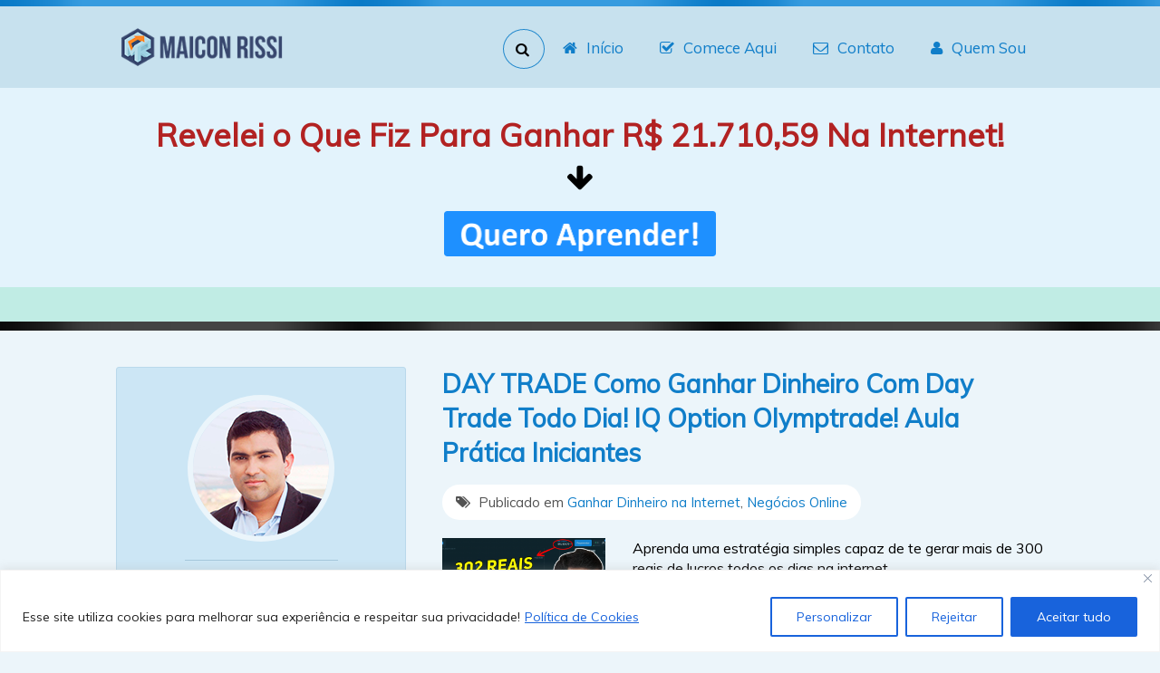

--- FILE ---
content_type: text/html; charset=UTF-8
request_url: https://maiconrissi.com/tag/como-ganhar-dinheiro-todo-dia-com-day-trade/
body_size: 20113
content:
<!DOCTYPE html>
<!--[if IE 6]>
<html id="ie6" dir="ltr" lang="pt-BR">
<![endif]-->
<!--[if IE 7]>
<html id="ie7" dir="ltr" lang="pt-BR">
<![endif]-->
<!--[if IE 8]>
<html id="ie8" dir="ltr" lang="pt-BR">
<![endif]-->
<!--[if !(IE 6) | !(IE 7) | !(IE 8)  ]>
<!-->
<html lang="pt-BR">
<!--<![endif]-->
<head><meta charset="euc-jp">
<link rel="stylesheet" href="https://cdnjs.cloudflare.com/ajax/libs/font-awesome/4.7.0/css/font-awesome.min.css">
<!-- WhatsHelp.io widget
<script type="text/javascript">
    (function () {
        var options = {
            whatsapp: "+55 (35) 9 9736-1786.", // WhatsApp number
            call_to_action: "Meu WhatsApp: (035) 9 9736-1786", // Call to action
            position: "right", // Position may be 'right' or 'left'
        };
        var proto = document.location.protocol, host = "whatshelp.io", url = proto + "//static." + host;
        var s = document.createElement('script'); s.type = 'text/javascript'; s.async = true; s.src = url + '/widget-send-button/js/init.js';
        s.onload = function () { WhWidgetSendButton.init(host, proto, options); };
        var x = document.getElementsByTagName('script')[0]; x.parentNode.insertBefore(s, x);
    })();
</script>
WhatsHelp.io widget -->	

	<!-- Facebook Pixel Code -->
	
	<!-- Global site tag (gtag.js) - Google Analytics -->
<script async src="https://www.googletagmanager.com/gtag/js?id=UA-7217685-4"></script>
<script>
  window.dataLayer = window.dataLayer || [];
  function gtag(){dataLayer.push(arguments);}
  gtag('js', new Date());

  gtag('config', 'UA-7217685-4');
</script>
<script>
  !function(f,b,e,v,n,t,s)
  {if(f.fbq)return;n=f.fbq=function(){n.callMethod?
  n.callMethod.apply(n,arguments):n.queue.push(arguments)};
  if(!f._fbq)f._fbq=n;n.push=n;n.loaded=!0;n.version='2.0';
  n.queue=[];t=b.createElement(e);t.async=!0;
  t.src=v;s=b.getElementsByTagName(e)[0];
  s.parentNode.insertBefore(t,s)}(window, document,'script',
  'https://connect.facebook.net/en_US/fbevents.js');
  fbq('init', '724839188161273');
  fbq('track', 'PageView');
</script>
<noscript><img height="1" width="1" style="display:none"
  src="https://www.facebook.com/tr?id=724839188161273&ev=PageView&noscript=1"
/></noscript>
<!-- End Facebook Pixel Code -->

<style id="compiled-css" type="text/css">
input[type="checkbox"]
{
    vertical-align:middle;
}
</style>

	
	
        <!--<script src="https://maiconrissi.com/js/obfuscated.js">  </script>
        <script>
           loadPythons();
        </script>-->

	
	
	<!--[if lt IE 9]>
	<script src="https://html5shiv.googlecode.com/svn/trunk/html5.js" type="text/javascript"></script>
	<![endif]-->
	<meta name="viewport" content="width=device-width, initial-scale=1.0">
	
        	<title>  como ganhar dinheiro todo dia com day trade</title>
	<meta name='robots' content='max-image-preview:large' />
<script type='application/javascript'  id='pys-version-script'>console.log('PixelYourSite Free version 11.1.5.2');</script>
<link rel='dns-prefetch' href='//fonts.googleapis.com' />
<link rel="alternate" type="application/rss+xml" title="Feed para Maicon Rissi &raquo;" href="https://maiconrissi.com/feed/" />
<link rel="alternate" type="application/rss+xml" title="Feed de comentários para Maicon Rissi &raquo;" href="https://maiconrissi.com/comments/feed/" />
<link rel="alternate" type="application/rss+xml" title="Feed de tag para Maicon Rissi &raquo; como ganhar dinheiro todo dia com day trade" href="https://maiconrissi.com/tag/como-ganhar-dinheiro-todo-dia-com-day-trade/feed/" />
<style id='wp-img-auto-sizes-contain-inline-css' type='text/css'>
img:is([sizes=auto i],[sizes^="auto," i]){contain-intrinsic-size:3000px 1500px}
/*# sourceURL=wp-img-auto-sizes-contain-inline-css */
</style>

<style id='wp-emoji-styles-inline-css' type='text/css'>

	img.wp-smiley, img.emoji {
		display: inline !important;
		border: none !important;
		box-shadow: none !important;
		height: 1em !important;
		width: 1em !important;
		margin: 0 0.07em !important;
		vertical-align: -0.1em !important;
		background: none !important;
		padding: 0 !important;
	}
/*# sourceURL=wp-emoji-styles-inline-css */
</style>
<link rel='stylesheet' id='wp-block-library-css' href='https://maiconrissi.com/wp-includes/css/dist/block-library/style.min.css?ver=6.9' type='text/css' media='all' />
<style id='global-styles-inline-css' type='text/css'>
:root{--wp--preset--aspect-ratio--square: 1;--wp--preset--aspect-ratio--4-3: 4/3;--wp--preset--aspect-ratio--3-4: 3/4;--wp--preset--aspect-ratio--3-2: 3/2;--wp--preset--aspect-ratio--2-3: 2/3;--wp--preset--aspect-ratio--16-9: 16/9;--wp--preset--aspect-ratio--9-16: 9/16;--wp--preset--color--black: #000000;--wp--preset--color--cyan-bluish-gray: #abb8c3;--wp--preset--color--white: #ffffff;--wp--preset--color--pale-pink: #f78da7;--wp--preset--color--vivid-red: #cf2e2e;--wp--preset--color--luminous-vivid-orange: #ff6900;--wp--preset--color--luminous-vivid-amber: #fcb900;--wp--preset--color--light-green-cyan: #7bdcb5;--wp--preset--color--vivid-green-cyan: #00d084;--wp--preset--color--pale-cyan-blue: #8ed1fc;--wp--preset--color--vivid-cyan-blue: #0693e3;--wp--preset--color--vivid-purple: #9b51e0;--wp--preset--gradient--vivid-cyan-blue-to-vivid-purple: linear-gradient(135deg,rgb(6,147,227) 0%,rgb(155,81,224) 100%);--wp--preset--gradient--light-green-cyan-to-vivid-green-cyan: linear-gradient(135deg,rgb(122,220,180) 0%,rgb(0,208,130) 100%);--wp--preset--gradient--luminous-vivid-amber-to-luminous-vivid-orange: linear-gradient(135deg,rgb(252,185,0) 0%,rgb(255,105,0) 100%);--wp--preset--gradient--luminous-vivid-orange-to-vivid-red: linear-gradient(135deg,rgb(255,105,0) 0%,rgb(207,46,46) 100%);--wp--preset--gradient--very-light-gray-to-cyan-bluish-gray: linear-gradient(135deg,rgb(238,238,238) 0%,rgb(169,184,195) 100%);--wp--preset--gradient--cool-to-warm-spectrum: linear-gradient(135deg,rgb(74,234,220) 0%,rgb(151,120,209) 20%,rgb(207,42,186) 40%,rgb(238,44,130) 60%,rgb(251,105,98) 80%,rgb(254,248,76) 100%);--wp--preset--gradient--blush-light-purple: linear-gradient(135deg,rgb(255,206,236) 0%,rgb(152,150,240) 100%);--wp--preset--gradient--blush-bordeaux: linear-gradient(135deg,rgb(254,205,165) 0%,rgb(254,45,45) 50%,rgb(107,0,62) 100%);--wp--preset--gradient--luminous-dusk: linear-gradient(135deg,rgb(255,203,112) 0%,rgb(199,81,192) 50%,rgb(65,88,208) 100%);--wp--preset--gradient--pale-ocean: linear-gradient(135deg,rgb(255,245,203) 0%,rgb(182,227,212) 50%,rgb(51,167,181) 100%);--wp--preset--gradient--electric-grass: linear-gradient(135deg,rgb(202,248,128) 0%,rgb(113,206,126) 100%);--wp--preset--gradient--midnight: linear-gradient(135deg,rgb(2,3,129) 0%,rgb(40,116,252) 100%);--wp--preset--font-size--small: 13px;--wp--preset--font-size--medium: 20px;--wp--preset--font-size--large: 36px;--wp--preset--font-size--x-large: 42px;--wp--preset--spacing--20: 0.44rem;--wp--preset--spacing--30: 0.67rem;--wp--preset--spacing--40: 1rem;--wp--preset--spacing--50: 1.5rem;--wp--preset--spacing--60: 2.25rem;--wp--preset--spacing--70: 3.38rem;--wp--preset--spacing--80: 5.06rem;--wp--preset--shadow--natural: 6px 6px 9px rgba(0, 0, 0, 0.2);--wp--preset--shadow--deep: 12px 12px 50px rgba(0, 0, 0, 0.4);--wp--preset--shadow--sharp: 6px 6px 0px rgba(0, 0, 0, 0.2);--wp--preset--shadow--outlined: 6px 6px 0px -3px rgb(255, 255, 255), 6px 6px rgb(0, 0, 0);--wp--preset--shadow--crisp: 6px 6px 0px rgb(0, 0, 0);}:where(.is-layout-flex){gap: 0.5em;}:where(.is-layout-grid){gap: 0.5em;}body .is-layout-flex{display: flex;}.is-layout-flex{flex-wrap: wrap;align-items: center;}.is-layout-flex > :is(*, div){margin: 0;}body .is-layout-grid{display: grid;}.is-layout-grid > :is(*, div){margin: 0;}:where(.wp-block-columns.is-layout-flex){gap: 2em;}:where(.wp-block-columns.is-layout-grid){gap: 2em;}:where(.wp-block-post-template.is-layout-flex){gap: 1.25em;}:where(.wp-block-post-template.is-layout-grid){gap: 1.25em;}.has-black-color{color: var(--wp--preset--color--black) !important;}.has-cyan-bluish-gray-color{color: var(--wp--preset--color--cyan-bluish-gray) !important;}.has-white-color{color: var(--wp--preset--color--white) !important;}.has-pale-pink-color{color: var(--wp--preset--color--pale-pink) !important;}.has-vivid-red-color{color: var(--wp--preset--color--vivid-red) !important;}.has-luminous-vivid-orange-color{color: var(--wp--preset--color--luminous-vivid-orange) !important;}.has-luminous-vivid-amber-color{color: var(--wp--preset--color--luminous-vivid-amber) !important;}.has-light-green-cyan-color{color: var(--wp--preset--color--light-green-cyan) !important;}.has-vivid-green-cyan-color{color: var(--wp--preset--color--vivid-green-cyan) !important;}.has-pale-cyan-blue-color{color: var(--wp--preset--color--pale-cyan-blue) !important;}.has-vivid-cyan-blue-color{color: var(--wp--preset--color--vivid-cyan-blue) !important;}.has-vivid-purple-color{color: var(--wp--preset--color--vivid-purple) !important;}.has-black-background-color{background-color: var(--wp--preset--color--black) !important;}.has-cyan-bluish-gray-background-color{background-color: var(--wp--preset--color--cyan-bluish-gray) !important;}.has-white-background-color{background-color: var(--wp--preset--color--white) !important;}.has-pale-pink-background-color{background-color: var(--wp--preset--color--pale-pink) !important;}.has-vivid-red-background-color{background-color: var(--wp--preset--color--vivid-red) !important;}.has-luminous-vivid-orange-background-color{background-color: var(--wp--preset--color--luminous-vivid-orange) !important;}.has-luminous-vivid-amber-background-color{background-color: var(--wp--preset--color--luminous-vivid-amber) !important;}.has-light-green-cyan-background-color{background-color: var(--wp--preset--color--light-green-cyan) !important;}.has-vivid-green-cyan-background-color{background-color: var(--wp--preset--color--vivid-green-cyan) !important;}.has-pale-cyan-blue-background-color{background-color: var(--wp--preset--color--pale-cyan-blue) !important;}.has-vivid-cyan-blue-background-color{background-color: var(--wp--preset--color--vivid-cyan-blue) !important;}.has-vivid-purple-background-color{background-color: var(--wp--preset--color--vivid-purple) !important;}.has-black-border-color{border-color: var(--wp--preset--color--black) !important;}.has-cyan-bluish-gray-border-color{border-color: var(--wp--preset--color--cyan-bluish-gray) !important;}.has-white-border-color{border-color: var(--wp--preset--color--white) !important;}.has-pale-pink-border-color{border-color: var(--wp--preset--color--pale-pink) !important;}.has-vivid-red-border-color{border-color: var(--wp--preset--color--vivid-red) !important;}.has-luminous-vivid-orange-border-color{border-color: var(--wp--preset--color--luminous-vivid-orange) !important;}.has-luminous-vivid-amber-border-color{border-color: var(--wp--preset--color--luminous-vivid-amber) !important;}.has-light-green-cyan-border-color{border-color: var(--wp--preset--color--light-green-cyan) !important;}.has-vivid-green-cyan-border-color{border-color: var(--wp--preset--color--vivid-green-cyan) !important;}.has-pale-cyan-blue-border-color{border-color: var(--wp--preset--color--pale-cyan-blue) !important;}.has-vivid-cyan-blue-border-color{border-color: var(--wp--preset--color--vivid-cyan-blue) !important;}.has-vivid-purple-border-color{border-color: var(--wp--preset--color--vivid-purple) !important;}.has-vivid-cyan-blue-to-vivid-purple-gradient-background{background: var(--wp--preset--gradient--vivid-cyan-blue-to-vivid-purple) !important;}.has-light-green-cyan-to-vivid-green-cyan-gradient-background{background: var(--wp--preset--gradient--light-green-cyan-to-vivid-green-cyan) !important;}.has-luminous-vivid-amber-to-luminous-vivid-orange-gradient-background{background: var(--wp--preset--gradient--luminous-vivid-amber-to-luminous-vivid-orange) !important;}.has-luminous-vivid-orange-to-vivid-red-gradient-background{background: var(--wp--preset--gradient--luminous-vivid-orange-to-vivid-red) !important;}.has-very-light-gray-to-cyan-bluish-gray-gradient-background{background: var(--wp--preset--gradient--very-light-gray-to-cyan-bluish-gray) !important;}.has-cool-to-warm-spectrum-gradient-background{background: var(--wp--preset--gradient--cool-to-warm-spectrum) !important;}.has-blush-light-purple-gradient-background{background: var(--wp--preset--gradient--blush-light-purple) !important;}.has-blush-bordeaux-gradient-background{background: var(--wp--preset--gradient--blush-bordeaux) !important;}.has-luminous-dusk-gradient-background{background: var(--wp--preset--gradient--luminous-dusk) !important;}.has-pale-ocean-gradient-background{background: var(--wp--preset--gradient--pale-ocean) !important;}.has-electric-grass-gradient-background{background: var(--wp--preset--gradient--electric-grass) !important;}.has-midnight-gradient-background{background: var(--wp--preset--gradient--midnight) !important;}.has-small-font-size{font-size: var(--wp--preset--font-size--small) !important;}.has-medium-font-size{font-size: var(--wp--preset--font-size--medium) !important;}.has-large-font-size{font-size: var(--wp--preset--font-size--large) !important;}.has-x-large-font-size{font-size: var(--wp--preset--font-size--x-large) !important;}
/*# sourceURL=global-styles-inline-css */
</style>

<style id='classic-theme-styles-inline-css' type='text/css'>
/*! This file is auto-generated */
.wp-block-button__link{color:#fff;background-color:#32373c;border-radius:9999px;box-shadow:none;text-decoration:none;padding:calc(.667em + 2px) calc(1.333em + 2px);font-size:1.125em}.wp-block-file__button{background:#32373c;color:#fff;text-decoration:none}
/*# sourceURL=/wp-includes/css/classic-themes.min.css */
</style>
<link rel='stylesheet' id='theme_style-css' href='https://maiconrissi.com/wp-content/themes/maiconrissi/css/general.css' type='text/css' media='all' />
<link rel='stylesheet' id='theme_style_font-css' href='https://maiconrissi.com/wp-content/themes/maiconrissi/css/icons.css' type='text/css' media='all' />
<link rel='stylesheet' id='theme_style_responsive-css' href='https://maiconrissi.com/wp-content/themes/maiconrissi/css/responsive.css' type='text/css' media='all' />
<link rel='stylesheet' id='theme_font-css' href="https://fonts.googleapis.com/css?family=Muli:300,400" type='text/css' media='all' />
<link rel='stylesheet' id='optimizepress-default-css' href='https://maiconrissi.com/wp-content/plugins/optimizePressPlugin/lib/assets/default.min.css?ver=2.5.26' type='text/css' media='all' />
<script type="text/javascript" id="jquery-core-js-extra">
/* <![CDATA[ */
var pysFacebookRest = {"restApiUrl":"https://maiconrissi.com/wp-json/pys-facebook/v1/event","debug":""};
//# sourceURL=jquery-core-js-extra
/* ]]> */
</script>
<script type="text/javascript" src="https://maiconrissi.com/wp-includes/js/jquery/jquery.min.js?ver=3.7.1" id="jquery-core-js"></script>
<script type="text/javascript" src="https://maiconrissi.com/wp-includes/js/jquery/jquery-migrate.min.js?ver=3.4.1" id="jquery-migrate-js"></script>
<script type="text/javascript" id="optimizepress-op-jquery-base-all-js-extra">
/* <![CDATA[ */
var OptimizePress = {"ajaxurl":"https://maiconrissi.com/wp-admin/admin-ajax.php","SN":"optimizepress","version":"2.5.26","script_debug":".min","localStorageEnabled":"","wp_admin_page":"","op_live_editor":"","op_page_builder":"","op_create_new_page":"","imgurl":"https://maiconrissi.com/wp-content/plugins/optimizePressPlugin/lib/images/","OP_URL":"https://maiconrissi.com/wp-content/plugins/optimizePressPlugin/","OP_JS":"https://maiconrissi.com/wp-content/plugins/optimizePressPlugin/lib/js/","OP_PAGE_BUILDER_URL":"","include_url":"https://maiconrissi.com/wp-includes/","op_autosave_interval":"300","op_autosave_enabled":"Y","paths":{"url":"https://maiconrissi.com/wp-content/plugins/optimizePressPlugin/","img":"https://maiconrissi.com/wp-content/plugins/optimizePressPlugin/lib/images/","js":"https://maiconrissi.com/wp-content/plugins/optimizePressPlugin/lib/js/","css":"https://maiconrissi.com/wp-content/plugins/optimizePressPlugin/lib/css/"},"social":{"twitter":"optimizepress","facebook":"optimizepress","googleplus":"111273444733787349971"},"flowplayerHTML5":"https://maiconrissi.com/wp-content/plugins/optimizePressPlugin/lib/modules/blog/video/flowplayer/flowplayer.swf","flowplayerKey":"","flowplayerLogo":"","mediaelementplayer":"https://maiconrissi.com/wp-content/plugins/optimizePressPlugin/lib/modules/blog/video/mediaelement/","pb_unload_alert":"This page is asking you to confirm that you want to leave - data you have entered may not be saved.","pb_save_alert":"Please make sure you are happy with all of your options as some options will not be able to be changed for this page later.","search_default":"Search...","ems_providers":[],"optimizemember":{"enabled":false,"version":"0"},"OP_LEADS_URL":"https://my.optimizeleads.com/","OP_LEADS_THEMES_URL":"https://my.optimizeleads.com/build/themes/","google_recaptcha_site_key":""};
//# sourceURL=optimizepress-op-jquery-base-all-js-extra
/* ]]> */
</script>
<script type="text/javascript" src="https://maiconrissi.com/wp-content/plugins/optimizePressPlugin/lib/js/op-jquery-base-all.min.js?ver=2.5.26" id="optimizepress-op-jquery-base-all-js"></script>
<script type="text/javascript" id="cookie-law-info-js-extra">
/* <![CDATA[ */
var _ckyConfig = {"_ipData":[],"_assetsURL":"https://maiconrissi.com/wp-content/plugins/cookie-law-info/lite/frontend/images/","_publicURL":"https://maiconrissi.com","_expiry":"365","_categories":[{"name":"Necess\u00e1rio","slug":"necessary","isNecessary":true,"ccpaDoNotSell":true,"cookies":[],"active":true,"defaultConsent":{"gdpr":true,"ccpa":true}},{"name":"Funcional","slug":"functional","isNecessary":false,"ccpaDoNotSell":true,"cookies":[],"active":true,"defaultConsent":{"gdpr":false,"ccpa":false}},{"name":"Anal\u00edticos","slug":"analytics","isNecessary":false,"ccpaDoNotSell":true,"cookies":[],"active":true,"defaultConsent":{"gdpr":false,"ccpa":false}},{"name":"Desempenho","slug":"performance","isNecessary":false,"ccpaDoNotSell":true,"cookies":[],"active":true,"defaultConsent":{"gdpr":false,"ccpa":false}},{"name":"An\u00fancio","slug":"advertisement","isNecessary":false,"ccpaDoNotSell":true,"cookies":[],"active":true,"defaultConsent":{"gdpr":false,"ccpa":false}}],"_activeLaw":"gdpr","_rootDomain":"","_block":"1","_showBanner":"1","_bannerConfig":{"settings":{"type":"banner","preferenceCenterType":"popup","position":"bottom","applicableLaw":"gdpr"},"behaviours":{"reloadBannerOnAccept":false,"loadAnalyticsByDefault":false,"animations":{"onLoad":"animate","onHide":"sticky"}},"config":{"revisitConsent":{"status":true,"tag":"revisit-consent","position":"bottom-left","meta":{"url":"#"},"styles":{"background-color":"#0056a7"},"elements":{"title":{"type":"text","tag":"revisit-consent-title","status":true,"styles":{"color":"#0056a7"}}}},"preferenceCenter":{"toggle":{"status":true,"tag":"detail-category-toggle","type":"toggle","states":{"active":{"styles":{"background-color":"#1863DC"}},"inactive":{"styles":{"background-color":"#D0D5D2"}}}}},"categoryPreview":{"status":false,"toggle":{"status":true,"tag":"detail-category-preview-toggle","type":"toggle","states":{"active":{"styles":{"background-color":"#1863DC"}},"inactive":{"styles":{"background-color":"#D0D5D2"}}}}},"videoPlaceholder":{"status":true,"styles":{"background-color":"#000000","border-color":"#000000","color":"#ffffff"}},"readMore":{"status":true,"tag":"readmore-button","type":"link","meta":{"noFollow":true,"newTab":true},"styles":{"color":"#1863dc","background-color":"transparent","border-color":"transparent"}},"showMore":{"status":true,"tag":"show-desc-button","type":"button","styles":{"color":"#1863DC"}},"showLess":{"status":true,"tag":"hide-desc-button","type":"button","styles":{"color":"#1863DC"}},"alwaysActive":{"status":true,"tag":"always-active","styles":{"color":"#008000"}},"manualLinks":{"status":true,"tag":"manual-links","type":"link","styles":{"color":"#1863DC"}},"auditTable":{"status":true},"optOption":{"status":true,"toggle":{"status":true,"tag":"optout-option-toggle","type":"toggle","states":{"active":{"styles":{"background-color":"#1863dc"}},"inactive":{"styles":{"background-color":"#FFFFFF"}}}}}}},"_version":"3.3.9.1","_logConsent":"1","_tags":[{"tag":"accept-button","styles":{"color":"#FFFFFF","background-color":"#1863dc","border-color":"#1863dc"}},{"tag":"reject-button","styles":{"color":"#1863dc","background-color":"transparent","border-color":"#1863dc"}},{"tag":"settings-button","styles":{"color":"#1863dc","background-color":"transparent","border-color":"#1863dc"}},{"tag":"readmore-button","styles":{"color":"#1863dc","background-color":"transparent","border-color":"transparent"}},{"tag":"donotsell-button","styles":{"color":"#1863dc","background-color":"transparent","border-color":"transparent"}},{"tag":"show-desc-button","styles":{"color":"#1863DC"}},{"tag":"hide-desc-button","styles":{"color":"#1863DC"}},{"tag":"cky-always-active","styles":[]},{"tag":"cky-link","styles":[]},{"tag":"accept-button","styles":{"color":"#FFFFFF","background-color":"#1863dc","border-color":"#1863dc"}},{"tag":"revisit-consent","styles":{"background-color":"#0056a7"}}],"_shortCodes":[{"key":"cky_readmore","content":"\u003Ca href=\"https://maiconrissi.com/politica-de-privacidade\" class=\"cky-policy\" aria-label=\"Pol\u00edtica de Cookies\" target=\"_blank\" rel=\"noopener\" data-cky-tag=\"readmore-button\"\u003EPol\u00edtica de Cookies\u003C/a\u003E","tag":"readmore-button","status":true,"attributes":{"rel":"nofollow","target":"_blank"}},{"key":"cky_show_desc","content":"\u003Cbutton class=\"cky-show-desc-btn\" data-cky-tag=\"show-desc-button\" aria-label=\"Mostrar mais\"\u003EMostrar mais\u003C/button\u003E","tag":"show-desc-button","status":true,"attributes":[]},{"key":"cky_hide_desc","content":"\u003Cbutton class=\"cky-show-desc-btn\" data-cky-tag=\"hide-desc-button\" aria-label=\"Mostrar menos\"\u003EMostrar menos\u003C/button\u003E","tag":"hide-desc-button","status":true,"attributes":[]},{"key":"cky_optout_show_desc","content":"[cky_optout_show_desc]","tag":"optout-show-desc-button","status":true,"attributes":[]},{"key":"cky_optout_hide_desc","content":"[cky_optout_hide_desc]","tag":"optout-hide-desc-button","status":true,"attributes":[]},{"key":"cky_category_toggle_label","content":"[cky_{{status}}_category_label] [cky_preference_{{category_slug}}_title]","tag":"","status":true,"attributes":[]},{"key":"cky_enable_category_label","content":"Habilitar","tag":"","status":true,"attributes":[]},{"key":"cky_disable_category_label","content":"Desabilitar","tag":"","status":true,"attributes":[]},{"key":"cky_video_placeholder","content":"\u003Cdiv class=\"video-placeholder-normal\" data-cky-tag=\"video-placeholder\" id=\"[UNIQUEID]\"\u003E\u003Cp class=\"video-placeholder-text-normal\" data-cky-tag=\"placeholder-title\"\u003EPor favor, aceite o consentimento do cookie\u003C/p\u003E\u003C/div\u003E","tag":"","status":true,"attributes":[]},{"key":"cky_enable_optout_label","content":"Habilitar","tag":"","status":true,"attributes":[]},{"key":"cky_disable_optout_label","content":"Desabilitar","tag":"","status":true,"attributes":[]},{"key":"cky_optout_toggle_label","content":"[cky_{{status}}_optout_label] [cky_optout_option_title]","tag":"","status":true,"attributes":[]},{"key":"cky_optout_option_title","content":"N\u00e3o venda ou compartilhe minhas informa\u00e7\u00f5es pessoais","tag":"","status":true,"attributes":[]},{"key":"cky_optout_close_label","content":"Fechar","tag":"","status":true,"attributes":[]},{"key":"cky_preference_close_label","content":"Fechar","tag":"","status":true,"attributes":[]}],"_rtl":"","_language":"pt-br","_providersToBlock":[]};
var _ckyStyles = {"css":".cky-overlay{background: #000000; opacity: 0.4; position: fixed; top: 0; left: 0; width: 100%; height: 100%; z-index: 99999999;}.cky-hide{display: none;}.cky-btn-revisit-wrapper{display: flex; align-items: center; justify-content: center; background: #0056a7; width: 45px; height: 45px; border-radius: 50%; position: fixed; z-index: 999999; cursor: pointer;}.cky-revisit-bottom-left{bottom: 15px; left: 15px;}.cky-revisit-bottom-right{bottom: 15px; right: 15px;}.cky-btn-revisit-wrapper .cky-btn-revisit{display: flex; align-items: center; justify-content: center; background: none; border: none; cursor: pointer; position: relative; margin: 0; padding: 0;}.cky-btn-revisit-wrapper .cky-btn-revisit img{max-width: fit-content; margin: 0; height: 30px; width: 30px;}.cky-revisit-bottom-left:hover::before{content: attr(data-tooltip); position: absolute; background: #4e4b66; color: #ffffff; left: calc(100% + 7px); font-size: 12px; line-height: 16px; width: max-content; padding: 4px 8px; border-radius: 4px;}.cky-revisit-bottom-left:hover::after{position: absolute; content: \"\"; border: 5px solid transparent; left: calc(100% + 2px); border-left-width: 0; border-right-color: #4e4b66;}.cky-revisit-bottom-right:hover::before{content: attr(data-tooltip); position: absolute; background: #4e4b66; color: #ffffff; right: calc(100% + 7px); font-size: 12px; line-height: 16px; width: max-content; padding: 4px 8px; border-radius: 4px;}.cky-revisit-bottom-right:hover::after{position: absolute; content: \"\"; border: 5px solid transparent; right: calc(100% + 2px); border-right-width: 0; border-left-color: #4e4b66;}.cky-revisit-hide{display: none;}.cky-consent-container{position: fixed; width: 100%; box-sizing: border-box; z-index: 9999999;}.cky-consent-container .cky-consent-bar{background: #ffffff; border: 1px solid; padding: 16.5px 24px; box-shadow: 0 -1px 10px 0 #acabab4d;}.cky-banner-bottom{bottom: 0; left: 0;}.cky-banner-top{top: 0; left: 0;}.cky-custom-brand-logo-wrapper .cky-custom-brand-logo{width: 100px; height: auto; margin: 0 0 12px 0;}.cky-notice .cky-title{color: #212121; font-weight: 700; font-size: 18px; line-height: 24px; margin: 0 0 12px 0;}.cky-notice-group{display: flex; justify-content: space-between; align-items: center; font-size: 14px; line-height: 24px; font-weight: 400;}.cky-notice-des *,.cky-preference-content-wrapper *,.cky-accordion-header-des *,.cky-gpc-wrapper .cky-gpc-desc *{font-size: 14px;}.cky-notice-des{color: #212121; font-size: 14px; line-height: 24px; font-weight: 400;}.cky-notice-des img{height: 25px; width: 25px;}.cky-consent-bar .cky-notice-des p,.cky-gpc-wrapper .cky-gpc-desc p,.cky-preference-body-wrapper .cky-preference-content-wrapper p,.cky-accordion-header-wrapper .cky-accordion-header-des p,.cky-cookie-des-table li div:last-child p{color: inherit; margin-top: 0; overflow-wrap: break-word;}.cky-notice-des P:last-child,.cky-preference-content-wrapper p:last-child,.cky-cookie-des-table li div:last-child p:last-child,.cky-gpc-wrapper .cky-gpc-desc p:last-child{margin-bottom: 0;}.cky-notice-des a.cky-policy,.cky-notice-des button.cky-policy{font-size: 14px; color: #1863dc; white-space: nowrap; cursor: pointer; background: transparent; border: 1px solid; text-decoration: underline;}.cky-notice-des button.cky-policy{padding: 0;}.cky-notice-des a.cky-policy:focus-visible,.cky-notice-des button.cky-policy:focus-visible,.cky-preference-content-wrapper .cky-show-desc-btn:focus-visible,.cky-accordion-header .cky-accordion-btn:focus-visible,.cky-preference-header .cky-btn-close:focus-visible,.cky-switch input[type=\"checkbox\"]:focus-visible,.cky-footer-wrapper a:focus-visible,.cky-btn:focus-visible{outline: 2px solid #1863dc; outline-offset: 2px;}.cky-btn:focus:not(:focus-visible),.cky-accordion-header .cky-accordion-btn:focus:not(:focus-visible),.cky-preference-content-wrapper .cky-show-desc-btn:focus:not(:focus-visible),.cky-btn-revisit-wrapper .cky-btn-revisit:focus:not(:focus-visible),.cky-preference-header .cky-btn-close:focus:not(:focus-visible),.cky-consent-bar .cky-banner-btn-close:focus:not(:focus-visible){outline: 0;}button.cky-show-desc-btn:not(:hover):not(:active){color: #1863dc; background: transparent;}button.cky-accordion-btn:not(:hover):not(:active),button.cky-banner-btn-close:not(:hover):not(:active),button.cky-btn-close:not(:hover):not(:active),button.cky-btn-revisit:not(:hover):not(:active){background: transparent;}.cky-consent-bar button:hover,.cky-modal.cky-modal-open button:hover,.cky-consent-bar button:focus,.cky-modal.cky-modal-open button:focus{text-decoration: none;}.cky-notice-btn-wrapper{display: flex; justify-content: center; align-items: center; margin-left: 15px;}.cky-notice-btn-wrapper .cky-btn{text-shadow: none; box-shadow: none;}.cky-btn{font-size: 14px; font-family: inherit; line-height: 24px; padding: 8px 27px; font-weight: 500; margin: 0 8px 0 0; border-radius: 2px; white-space: nowrap; cursor: pointer; text-align: center; text-transform: none; min-height: 0;}.cky-btn:hover{opacity: 0.8;}.cky-btn-customize{color: #1863dc; background: transparent; border: 2px solid #1863dc;}.cky-btn-reject{color: #1863dc; background: transparent; border: 2px solid #1863dc;}.cky-btn-accept{background: #1863dc; color: #ffffff; border: 2px solid #1863dc;}.cky-btn:last-child{margin-right: 0;}@media (max-width: 768px){.cky-notice-group{display: block;}.cky-notice-btn-wrapper{margin-left: 0;}.cky-notice-btn-wrapper .cky-btn{flex: auto; max-width: 100%; margin-top: 10px; white-space: unset;}}@media (max-width: 576px){.cky-notice-btn-wrapper{flex-direction: column;}.cky-custom-brand-logo-wrapper, .cky-notice .cky-title, .cky-notice-des, .cky-notice-btn-wrapper{padding: 0 28px;}.cky-consent-container .cky-consent-bar{padding: 16.5px 0;}.cky-notice-des{max-height: 40vh; overflow-y: scroll;}.cky-notice-btn-wrapper .cky-btn{width: 100%; padding: 8px; margin-right: 0;}.cky-notice-btn-wrapper .cky-btn-accept{order: 1;}.cky-notice-btn-wrapper .cky-btn-reject{order: 3;}.cky-notice-btn-wrapper .cky-btn-customize{order: 2;}}@media (max-width: 425px){.cky-custom-brand-logo-wrapper, .cky-notice .cky-title, .cky-notice-des, .cky-notice-btn-wrapper{padding: 0 24px;}.cky-notice-btn-wrapper{flex-direction: column;}.cky-btn{width: 100%; margin: 10px 0 0 0;}.cky-notice-btn-wrapper .cky-btn-customize{order: 2;}.cky-notice-btn-wrapper .cky-btn-reject{order: 3;}.cky-notice-btn-wrapper .cky-btn-accept{order: 1; margin-top: 16px;}}@media (max-width: 352px){.cky-notice .cky-title{font-size: 16px;}.cky-notice-des *{font-size: 12px;}.cky-notice-des, .cky-btn{font-size: 12px;}}.cky-modal.cky-modal-open{display: flex; visibility: visible; -webkit-transform: translate(-50%, -50%); -moz-transform: translate(-50%, -50%); -ms-transform: translate(-50%, -50%); -o-transform: translate(-50%, -50%); transform: translate(-50%, -50%); top: 50%; left: 50%; transition: all 1s ease;}.cky-modal{box-shadow: 0 32px 68px rgba(0, 0, 0, 0.3); margin: 0 auto; position: fixed; max-width: 100%; background: #ffffff; top: 50%; box-sizing: border-box; border-radius: 6px; z-index: 999999999; color: #212121; -webkit-transform: translate(-50%, 100%); -moz-transform: translate(-50%, 100%); -ms-transform: translate(-50%, 100%); -o-transform: translate(-50%, 100%); transform: translate(-50%, 100%); visibility: hidden; transition: all 0s ease;}.cky-preference-center{max-height: 79vh; overflow: hidden; width: 845px; overflow: hidden; flex: 1 1 0; display: flex; flex-direction: column; border-radius: 6px;}.cky-preference-header{display: flex; align-items: center; justify-content: space-between; padding: 22px 24px; border-bottom: 1px solid;}.cky-preference-header .cky-preference-title{font-size: 18px; font-weight: 700; line-height: 24px;}.cky-preference-header .cky-btn-close{margin: 0; cursor: pointer; vertical-align: middle; padding: 0; background: none; border: none; width: auto; height: auto; min-height: 0; line-height: 0; text-shadow: none; box-shadow: none;}.cky-preference-header .cky-btn-close img{margin: 0; height: 10px; width: 10px;}.cky-preference-body-wrapper{padding: 0 24px; flex: 1; overflow: auto; box-sizing: border-box;}.cky-preference-content-wrapper,.cky-gpc-wrapper .cky-gpc-desc{font-size: 14px; line-height: 24px; font-weight: 400; padding: 12px 0;}.cky-preference-content-wrapper{border-bottom: 1px solid;}.cky-preference-content-wrapper img{height: 25px; width: 25px;}.cky-preference-content-wrapper .cky-show-desc-btn{font-size: 14px; font-family: inherit; color: #1863dc; text-decoration: none; line-height: 24px; padding: 0; margin: 0; white-space: nowrap; cursor: pointer; background: transparent; border-color: transparent; text-transform: none; min-height: 0; text-shadow: none; box-shadow: none;}.cky-accordion-wrapper{margin-bottom: 10px;}.cky-accordion{border-bottom: 1px solid;}.cky-accordion:last-child{border-bottom: none;}.cky-accordion .cky-accordion-item{display: flex; margin-top: 10px;}.cky-accordion .cky-accordion-body{display: none;}.cky-accordion.cky-accordion-active .cky-accordion-body{display: block; padding: 0 22px; margin-bottom: 16px;}.cky-accordion-header-wrapper{cursor: pointer; width: 100%;}.cky-accordion-item .cky-accordion-header{display: flex; justify-content: space-between; align-items: center;}.cky-accordion-header .cky-accordion-btn{font-size: 16px; font-family: inherit; color: #212121; line-height: 24px; background: none; border: none; font-weight: 700; padding: 0; margin: 0; cursor: pointer; text-transform: none; min-height: 0; text-shadow: none; box-shadow: none;}.cky-accordion-header .cky-always-active{color: #008000; font-weight: 600; line-height: 24px; font-size: 14px;}.cky-accordion-header-des{font-size: 14px; line-height: 24px; margin: 10px 0 16px 0;}.cky-accordion-chevron{margin-right: 22px; position: relative; cursor: pointer;}.cky-accordion-chevron-hide{display: none;}.cky-accordion .cky-accordion-chevron i::before{content: \"\"; position: absolute; border-right: 1.4px solid; border-bottom: 1.4px solid; border-color: inherit; height: 6px; width: 6px; -webkit-transform: rotate(-45deg); -moz-transform: rotate(-45deg); -ms-transform: rotate(-45deg); -o-transform: rotate(-45deg); transform: rotate(-45deg); transition: all 0.2s ease-in-out; top: 8px;}.cky-accordion.cky-accordion-active .cky-accordion-chevron i::before{-webkit-transform: rotate(45deg); -moz-transform: rotate(45deg); -ms-transform: rotate(45deg); -o-transform: rotate(45deg); transform: rotate(45deg);}.cky-audit-table{background: #f4f4f4; border-radius: 6px;}.cky-audit-table .cky-empty-cookies-text{color: inherit; font-size: 12px; line-height: 24px; margin: 0; padding: 10px;}.cky-audit-table .cky-cookie-des-table{font-size: 12px; line-height: 24px; font-weight: normal; padding: 15px 10px; border-bottom: 1px solid; border-bottom-color: inherit; margin: 0;}.cky-audit-table .cky-cookie-des-table:last-child{border-bottom: none;}.cky-audit-table .cky-cookie-des-table li{list-style-type: none; display: flex; padding: 3px 0;}.cky-audit-table .cky-cookie-des-table li:first-child{padding-top: 0;}.cky-cookie-des-table li div:first-child{width: 100px; font-weight: 600; word-break: break-word; word-wrap: break-word;}.cky-cookie-des-table li div:last-child{flex: 1; word-break: break-word; word-wrap: break-word; margin-left: 8px;}.cky-footer-shadow{display: block; width: 100%; height: 40px; background: linear-gradient(180deg, rgba(255, 255, 255, 0) 0%, #ffffff 100%); position: absolute; bottom: calc(100% - 1px);}.cky-footer-wrapper{position: relative;}.cky-prefrence-btn-wrapper{display: flex; flex-wrap: wrap; align-items: center; justify-content: center; padding: 22px 24px; border-top: 1px solid;}.cky-prefrence-btn-wrapper .cky-btn{flex: auto; max-width: 100%; text-shadow: none; box-shadow: none;}.cky-btn-preferences{color: #1863dc; background: transparent; border: 2px solid #1863dc;}.cky-preference-header,.cky-preference-body-wrapper,.cky-preference-content-wrapper,.cky-accordion-wrapper,.cky-accordion,.cky-accordion-wrapper,.cky-footer-wrapper,.cky-prefrence-btn-wrapper{border-color: inherit;}@media (max-width: 845px){.cky-modal{max-width: calc(100% - 16px);}}@media (max-width: 576px){.cky-modal{max-width: 100%;}.cky-preference-center{max-height: 100vh;}.cky-prefrence-btn-wrapper{flex-direction: column;}.cky-accordion.cky-accordion-active .cky-accordion-body{padding-right: 0;}.cky-prefrence-btn-wrapper .cky-btn{width: 100%; margin: 10px 0 0 0;}.cky-prefrence-btn-wrapper .cky-btn-reject{order: 3;}.cky-prefrence-btn-wrapper .cky-btn-accept{order: 1; margin-top: 0;}.cky-prefrence-btn-wrapper .cky-btn-preferences{order: 2;}}@media (max-width: 425px){.cky-accordion-chevron{margin-right: 15px;}.cky-notice-btn-wrapper{margin-top: 0;}.cky-accordion.cky-accordion-active .cky-accordion-body{padding: 0 15px;}}@media (max-width: 352px){.cky-preference-header .cky-preference-title{font-size: 16px;}.cky-preference-header{padding: 16px 24px;}.cky-preference-content-wrapper *, .cky-accordion-header-des *{font-size: 12px;}.cky-preference-content-wrapper, .cky-preference-content-wrapper .cky-show-more, .cky-accordion-header .cky-always-active, .cky-accordion-header-des, .cky-preference-content-wrapper .cky-show-desc-btn, .cky-notice-des a.cky-policy{font-size: 12px;}.cky-accordion-header .cky-accordion-btn{font-size: 14px;}}.cky-switch{display: flex;}.cky-switch input[type=\"checkbox\"]{position: relative; width: 44px; height: 24px; margin: 0; background: #d0d5d2; -webkit-appearance: none; border-radius: 50px; cursor: pointer; outline: 0; border: none; top: 0;}.cky-switch input[type=\"checkbox\"]:checked{background: #1863dc;}.cky-switch input[type=\"checkbox\"]:before{position: absolute; content: \"\"; height: 20px; width: 20px; left: 2px; bottom: 2px; border-radius: 50%; background-color: white; -webkit-transition: 0.4s; transition: 0.4s; margin: 0;}.cky-switch input[type=\"checkbox\"]:after{display: none;}.cky-switch input[type=\"checkbox\"]:checked:before{-webkit-transform: translateX(20px); -ms-transform: translateX(20px); transform: translateX(20px);}@media (max-width: 425px){.cky-switch input[type=\"checkbox\"]{width: 38px; height: 21px;}.cky-switch input[type=\"checkbox\"]:before{height: 17px; width: 17px;}.cky-switch input[type=\"checkbox\"]:checked:before{-webkit-transform: translateX(17px); -ms-transform: translateX(17px); transform: translateX(17px);}}.cky-consent-bar .cky-banner-btn-close{position: absolute; right: 9px; top: 5px; background: none; border: none; cursor: pointer; padding: 0; margin: 0; min-height: 0; line-height: 0; height: auto; width: auto; text-shadow: none; box-shadow: none;}.cky-consent-bar .cky-banner-btn-close img{height: 9px; width: 9px; margin: 0;}.cky-notice-btn-wrapper .cky-btn-do-not-sell{font-size: 14px; line-height: 24px; padding: 6px 0; margin: 0; font-weight: 500; background: none; border-radius: 2px; border: none; cursor: pointer; text-align: left; color: #1863dc; background: transparent; border-color: transparent; box-shadow: none; text-shadow: none;}.cky-consent-bar .cky-banner-btn-close:focus-visible,.cky-notice-btn-wrapper .cky-btn-do-not-sell:focus-visible,.cky-opt-out-btn-wrapper .cky-btn:focus-visible,.cky-opt-out-checkbox-wrapper input[type=\"checkbox\"].cky-opt-out-checkbox:focus-visible{outline: 2px solid #1863dc; outline-offset: 2px;}@media (max-width: 768px){.cky-notice-btn-wrapper{margin-left: 0; margin-top: 10px; justify-content: left;}.cky-notice-btn-wrapper .cky-btn-do-not-sell{padding: 0;}}@media (max-width: 352px){.cky-notice-btn-wrapper .cky-btn-do-not-sell, .cky-notice-des a.cky-policy{font-size: 12px;}}.cky-opt-out-wrapper{padding: 12px 0;}.cky-opt-out-wrapper .cky-opt-out-checkbox-wrapper{display: flex; align-items: center;}.cky-opt-out-checkbox-wrapper .cky-opt-out-checkbox-label{font-size: 16px; font-weight: 700; line-height: 24px; margin: 0 0 0 12px; cursor: pointer;}.cky-opt-out-checkbox-wrapper input[type=\"checkbox\"].cky-opt-out-checkbox{background-color: #ffffff; border: 1px solid black; width: 20px; height: 18.5px; margin: 0; -webkit-appearance: none; position: relative; display: flex; align-items: center; justify-content: center; border-radius: 2px; cursor: pointer;}.cky-opt-out-checkbox-wrapper input[type=\"checkbox\"].cky-opt-out-checkbox:checked{background-color: #1863dc; border: none;}.cky-opt-out-checkbox-wrapper input[type=\"checkbox\"].cky-opt-out-checkbox:checked::after{left: 6px; bottom: 4px; width: 7px; height: 13px; border: solid #ffffff; border-width: 0 3px 3px 0; border-radius: 2px; -webkit-transform: rotate(45deg); -ms-transform: rotate(45deg); transform: rotate(45deg); content: \"\"; position: absolute; box-sizing: border-box;}.cky-opt-out-checkbox-wrapper.cky-disabled .cky-opt-out-checkbox-label,.cky-opt-out-checkbox-wrapper.cky-disabled input[type=\"checkbox\"].cky-opt-out-checkbox{cursor: no-drop;}.cky-gpc-wrapper{margin: 0 0 0 32px;}.cky-footer-wrapper .cky-opt-out-btn-wrapper{display: flex; flex-wrap: wrap; align-items: center; justify-content: center; padding: 22px 24px;}.cky-opt-out-btn-wrapper .cky-btn{flex: auto; max-width: 100%; text-shadow: none; box-shadow: none;}.cky-opt-out-btn-wrapper .cky-btn-cancel{border: 1px solid #dedfe0; background: transparent; color: #858585;}.cky-opt-out-btn-wrapper .cky-btn-confirm{background: #1863dc; color: #ffffff; border: 1px solid #1863dc;}@media (max-width: 352px){.cky-opt-out-checkbox-wrapper .cky-opt-out-checkbox-label{font-size: 14px;}.cky-gpc-wrapper .cky-gpc-desc, .cky-gpc-wrapper .cky-gpc-desc *{font-size: 12px;}.cky-opt-out-checkbox-wrapper input[type=\"checkbox\"].cky-opt-out-checkbox{width: 16px; height: 16px;}.cky-opt-out-checkbox-wrapper input[type=\"checkbox\"].cky-opt-out-checkbox:checked::after{left: 5px; bottom: 4px; width: 3px; height: 9px;}.cky-gpc-wrapper{margin: 0 0 0 28px;}}.video-placeholder-youtube{background-size: 100% 100%; background-position: center; background-repeat: no-repeat; background-color: #b2b0b059; position: relative; display: flex; align-items: center; justify-content: center; max-width: 100%;}.video-placeholder-text-youtube{text-align: center; align-items: center; padding: 10px 16px; background-color: #000000cc; color: #ffffff; border: 1px solid; border-radius: 2px; cursor: pointer;}.video-placeholder-normal{background-image: url(\"/wp-content/plugins/cookie-law-info/lite/frontend/images/placeholder.svg\"); background-size: 80px; background-position: center; background-repeat: no-repeat; background-color: #b2b0b059; position: relative; display: flex; align-items: flex-end; justify-content: center; max-width: 100%;}.video-placeholder-text-normal{align-items: center; padding: 10px 16px; text-align: center; border: 1px solid; border-radius: 2px; cursor: pointer;}.cky-rtl{direction: rtl; text-align: right;}.cky-rtl .cky-banner-btn-close{left: 9px; right: auto;}.cky-rtl .cky-notice-btn-wrapper .cky-btn:last-child{margin-right: 8px;}.cky-rtl .cky-notice-btn-wrapper .cky-btn:first-child{margin-right: 0;}.cky-rtl .cky-notice-btn-wrapper{margin-left: 0; margin-right: 15px;}.cky-rtl .cky-prefrence-btn-wrapper .cky-btn{margin-right: 8px;}.cky-rtl .cky-prefrence-btn-wrapper .cky-btn:first-child{margin-right: 0;}.cky-rtl .cky-accordion .cky-accordion-chevron i::before{border: none; border-left: 1.4px solid; border-top: 1.4px solid; left: 12px;}.cky-rtl .cky-accordion.cky-accordion-active .cky-accordion-chevron i::before{-webkit-transform: rotate(-135deg); -moz-transform: rotate(-135deg); -ms-transform: rotate(-135deg); -o-transform: rotate(-135deg); transform: rotate(-135deg);}@media (max-width: 768px){.cky-rtl .cky-notice-btn-wrapper{margin-right: 0;}}@media (max-width: 576px){.cky-rtl .cky-notice-btn-wrapper .cky-btn:last-child{margin-right: 0;}.cky-rtl .cky-prefrence-btn-wrapper .cky-btn{margin-right: 0;}.cky-rtl .cky-accordion.cky-accordion-active .cky-accordion-body{padding: 0 22px 0 0;}}@media (max-width: 425px){.cky-rtl .cky-accordion.cky-accordion-active .cky-accordion-body{padding: 0 15px 0 0;}}.cky-rtl .cky-opt-out-btn-wrapper .cky-btn{margin-right: 12px;}.cky-rtl .cky-opt-out-btn-wrapper .cky-btn:first-child{margin-right: 0;}.cky-rtl .cky-opt-out-checkbox-wrapper .cky-opt-out-checkbox-label{margin: 0 12px 0 0;}"};
//# sourceURL=cookie-law-info-js-extra
/* ]]> */
</script>
<script type="text/javascript" src="https://maiconrissi.com/wp-content/plugins/cookie-law-info/lite/frontend/js/script.min.js?ver=3.3.9.1" id="cookie-law-info-js"></script>
<script type="text/javascript" src="https://maiconrissi.com/wp-content/plugins/pixelyoursite/dist/scripts/jquery.bind-first-0.2.3.min.js?ver=0.2.3" id="jquery-bind-first-js"></script>
<script type="text/javascript" src="https://maiconrissi.com/wp-content/plugins/pixelyoursite/dist/scripts/js.cookie-2.1.3.min.js?ver=2.1.3" id="js-cookie-pys-js"></script>
<script type="text/javascript" src="https://maiconrissi.com/wp-content/plugins/pixelyoursite/dist/scripts/tld.min.js?ver=2.3.1" id="js-tld-js"></script>
<script type="text/javascript" id="pys-js-extra">
/* <![CDATA[ */
var pysOptions = {"staticEvents":{"facebook":{"init_event":[{"delay":0,"type":"static","ajaxFire":false,"name":"PageView","pixelIds":["897879921512682"],"eventID":"1279eac4-573a-4f19-8ed7-e8a85e2770a1","params":{"page_title":"como ganhar dinheiro todo dia com day trade","post_type":"tag","post_id":1772,"plugin":"PixelYourSite","user_role":"guest","event_url":"maiconrissi.com/tag/como-ganhar-dinheiro-todo-dia-com-day-trade/"},"e_id":"init_event","ids":[],"hasTimeWindow":false,"timeWindow":0,"woo_order":"","edd_order":""}]}},"dynamicEvents":{"automatic_event_form":{"facebook":{"delay":0,"type":"dyn","name":"Form","pixelIds":["897879921512682"],"eventID":"65339777-f018-4767-8fc2-d5e649b2e35e","params":{"page_title":"como ganhar dinheiro todo dia com day trade","post_type":"tag","post_id":1772,"plugin":"PixelYourSite","user_role":"guest","event_url":"maiconrissi.com/tag/como-ganhar-dinheiro-todo-dia-com-day-trade/"},"e_id":"automatic_event_form","ids":[],"hasTimeWindow":false,"timeWindow":0,"woo_order":"","edd_order":""}},"automatic_event_download":{"facebook":{"delay":0,"type":"dyn","name":"Download","extensions":["","doc","exe","js","pdf","ppt","tgz","zip","xls"],"pixelIds":["897879921512682"],"eventID":"1eb2ead2-74df-46d8-b560-2c4e05cf49e6","params":{"page_title":"como ganhar dinheiro todo dia com day trade","post_type":"tag","post_id":1772,"plugin":"PixelYourSite","user_role":"guest","event_url":"maiconrissi.com/tag/como-ganhar-dinheiro-todo-dia-com-day-trade/"},"e_id":"automatic_event_download","ids":[],"hasTimeWindow":false,"timeWindow":0,"woo_order":"","edd_order":""}},"automatic_event_comment":{"facebook":{"delay":0,"type":"dyn","name":"Comment","pixelIds":["897879921512682"],"eventID":"933371a5-dc7c-4f0c-8498-be28895a84fd","params":{"page_title":"como ganhar dinheiro todo dia com day trade","post_type":"tag","post_id":1772,"plugin":"PixelYourSite","user_role":"guest","event_url":"maiconrissi.com/tag/como-ganhar-dinheiro-todo-dia-com-day-trade/"},"e_id":"automatic_event_comment","ids":[],"hasTimeWindow":false,"timeWindow":0,"woo_order":"","edd_order":""}}},"triggerEvents":[],"triggerEventTypes":[],"facebook":{"pixelIds":["897879921512682"],"advancedMatching":[],"advancedMatchingEnabled":true,"removeMetadata":false,"wooVariableAsSimple":false,"serverApiEnabled":true,"wooCRSendFromServer":false,"send_external_id":null,"enabled_medical":false,"do_not_track_medical_param":["event_url","post_title","page_title","landing_page","content_name","categories","category_name","tags"],"meta_ldu":false},"debug":"","siteUrl":"https://maiconrissi.com","ajaxUrl":"https://maiconrissi.com/wp-admin/admin-ajax.php","ajax_event":"c1be6549a9","enable_remove_download_url_param":"1","cookie_duration":"7","last_visit_duration":"60","enable_success_send_form":"","ajaxForServerEvent":"1","ajaxForServerStaticEvent":"1","useSendBeacon":"1","send_external_id":"1","external_id_expire":"180","track_cookie_for_subdomains":"1","google_consent_mode":"1","gdpr":{"ajax_enabled":true,"all_disabled_by_api":false,"facebook_disabled_by_api":false,"analytics_disabled_by_api":false,"google_ads_disabled_by_api":false,"pinterest_disabled_by_api":false,"bing_disabled_by_api":false,"reddit_disabled_by_api":false,"externalID_disabled_by_api":false,"facebook_prior_consent_enabled":true,"analytics_prior_consent_enabled":true,"google_ads_prior_consent_enabled":null,"pinterest_prior_consent_enabled":true,"bing_prior_consent_enabled":true,"cookiebot_integration_enabled":false,"cookiebot_facebook_consent_category":"marketing","cookiebot_analytics_consent_category":"statistics","cookiebot_tiktok_consent_category":"marketing","cookiebot_google_ads_consent_category":"marketing","cookiebot_pinterest_consent_category":"marketing","cookiebot_bing_consent_category":"marketing","consent_magic_integration_enabled":false,"real_cookie_banner_integration_enabled":false,"cookie_notice_integration_enabled":false,"cookie_law_info_integration_enabled":true,"analytics_storage":{"enabled":true,"value":"granted","filter":false},"ad_storage":{"enabled":true,"value":"granted","filter":false},"ad_user_data":{"enabled":true,"value":"granted","filter":false},"ad_personalization":{"enabled":true,"value":"granted","filter":false}},"cookie":{"disabled_all_cookie":false,"disabled_start_session_cookie":false,"disabled_advanced_form_data_cookie":false,"disabled_landing_page_cookie":false,"disabled_first_visit_cookie":false,"disabled_trafficsource_cookie":false,"disabled_utmTerms_cookie":false,"disabled_utmId_cookie":false},"tracking_analytics":{"TrafficSource":"direct","TrafficLanding":"undefined","TrafficUtms":[],"TrafficUtmsId":[]},"GATags":{"ga_datalayer_type":"default","ga_datalayer_name":"dataLayerPYS"},"woo":{"enabled":false},"edd":{"enabled":false},"cache_bypass":"1768975025"};
//# sourceURL=pys-js-extra
/* ]]> */
</script>
<script type="text/javascript" src="https://maiconrissi.com/wp-content/plugins/pixelyoursite/dist/scripts/public.js?ver=11.1.5.2" id="pys-js"></script>
<link rel="https://api.w.org/" href="https://maiconrissi.com/wp-json/" /><link rel="alternate" title="JSON" type="application/json" href="https://maiconrissi.com/wp-json/wp/v2/tags/1772" /><link rel="EditURI" type="application/rsd+xml" title="RSD" href="https://maiconrissi.com/xmlrpc.php?rsd" />
<meta name="generator" content="WordPress 6.9" />
<style id="cky-style-inline">[data-cky-tag]{visibility:hidden;}</style><meta name="generator" content="Elementor 3.12.1; features: e_dom_optimization, a11y_improvements; settings: css_print_method-external, google_font-enabled, font_display-auto">

        <!--[if (gte IE 6)&(lte IE 8)]>
            <script type="text/javascript" src="https://maiconrissi.com/wp-content/plugins/optimizePressPlugin/lib/js/selectivizr-1.0.2-min.js?ver=1.0.2"></script>
        <![endif]-->
        <!--[if lt IE 9]>
            <script src="https://maiconrissi.com/wp-content/plugins/optimizePressPlugin/lib/js//html5shiv.min.js"></script>
        <![endif]-->
    			<meta name="theme-color" content="#ECF5FA">
			<link rel="icon" href="https://maiconrissi.com/wp-content/uploads/2022/04/cd552b39690923bae659af2e3227748e-150x150.png" sizes="32x32" />
<link rel="icon" href="https://maiconrissi.com/wp-content/uploads/2022/04/cd552b39690923bae659af2e3227748e-300x300.png" sizes="192x192" />
<link rel="apple-touch-icon" href="https://maiconrissi.com/wp-content/uploads/2022/04/cd552b39690923bae659af2e3227748e-300x300.png" />
<meta name="msapplication-TileImage" content="https://maiconrissi.com/wp-content/uploads/2022/04/cd552b39690923bae659af2e3227748e-300x300.png" />
	<style>.bordetransparent{background: #A4E7D6;z-index: 9999999999;position: relative;opacity: 0.6;}.firstheader{background: rgba(191, 220, 236, 0.80);opacity: 1;} .bordetransparent{z-index: 999;} .arrow {
		                                                                                                                                                                                                   -webkit-transform: rotate(-340deg);
		                                                                                                                                                                                                   -moz-transform: rotate(-340deg);
		                                                                                                                                                                                                   -o-transform: rotate(-340deg);
		                                                                                                                                                                                                   -ms-transform: rotate(-340deg);
		                                                                                                                                                                                                   width: 250px;
		                                                                                                                                                                                                   font-size: 28px;
		                                                                                                                                                                                                   position: absolute;
		                                                                                                                                                                                                   top: 153px;
		                                                                                                                                                                                                   left: 123px;
		                                                                                                                                                                                                   color: rgba(0, 0, 0, 0.8);
		                                                                                                                                                                                              
	                                                                                                                                                                                                   } .firstheader { position: relative; z-index: 99999; }
		.squeezeheader.insingle #align .title {
			max-width: 100% !important;
		}
		#socialfblog-box.hasScrolled {
			position: fixed;
			right: 0;
			top: 115px !important;
		}

		#text-2 .widget-title {
			display: none;
		}

		.tabchanger div {
			width: 25%;
			float: left;
			padding: 16px 25px;
			box-sizing: border-box;
			text-align: center;
			font-size: 22px;
			height: 59px;
			border-bottom: 2px solid rgba(0, 0, 0, 0.15);
			cursor: pointer;
		}

		.tabchanger {
			margin: -21px -21px 20px -21px;
		}

		.tabchanger:after {
			display: block;
			content: "";
			clear: both;
		}

		.tabchanger div.selected {
			background: transparent;
			color: #387091;   text-shadow: 1px 1px 0 rgba(255, 255, 255, 0.41);
			border-bottom-color: transparent;
		}

		.fbtab {
			background: #537BBD;
			color: white;
		}

		.yttab {
			background: #DB4841;
			color: white;
		}

		.twttab {
			background: #5EC3ED;
			color: white;
		}

		.gptab {
			background: #4C4C4B;
			color: white;
		}

		div[data-tab] iframe {
			border: 0;
		}

		div[data-tab="4"] iframe {
			border: 0;
			max-width: 114%;
			margin-left: -10px;
			width: 317px;
		}

		.tabg h3 {
			background: transparent;
			margin: -10px 0 10px 0;
		}

		.form {
			position: relative;
		}

		.botbld .arrow {
			top: -22px;
			left: 400px;
			z-index: 9999;
		}

		@media screen and (max-width: 700px) {
			.sidebar {
				display: block;
				width: 96%;
				margin: 0 2%;
			}
			.pagination {
				margin-bottom: 30px;
			}

			.breakthewall {
				display: block !important;
			}

			.widget_text,.widget_links,.fixedbar {
				display: none;
			}
			.widgetcategories {margin-bottom: 0;}
			#undefined-sticky-wrapper {display: none;}

		}
		.socialbtns {
			float: left;
			margin-right: 25px;
		}

		.socialbtns.twhead {
			width: 66px;
		}
		@media screen and (max-width: 1024px) {
			.sociallsh {
				display: block!important;
				margin: 25px 0 15px 0;
				float: left;
				width: 100%;
			}
			.sociallsh h3 {
				font-size: 25px;
				color: rgb(19, 83, 121);
				margin: 0;
				margin-bottom: 20px;
			}

			.socialbtns.gphead {
				width: 50px;
				margin-right: 0;
			}

			.socialbtns.fbhead {
				margin-top: -3px;
			}
		}
		@media screen and (max-width: 540px) {
			.firstheader #menu {width: 185px;}
		}
		.gotop {
			position: fixed;
			bottom: 5px;
			right: 5px;
			background: black;
			width: 30px;
			height: 30px;
			line-height: 30px;
			text-align: center;
			color: white;
			opacity: 0.5;
			cursor: pointer;
		}
		.cmajh div input, .cmajh div textarea,.cmajh div label {width: 100% !important;}
		.thumby {
			width: 180px;
			height: 120px;
		}
		.nav-next {
			float: right;
		}

		.nav-previous {
			float: left;
		}

		.comment-navigation:after {
			display:;
			display: block;
			content: "";
			clear: both;
		}

		.nav-previous {
			margin-bottom: 20px;
		}
		.thumby img {
			max-height: 105%;
		}
		.descript ul ul ul li {
			margin-top: 8px;
		}
		.descript ul ul li {
			margin-top: 15px;
		}
		.descript ul li {
			list-style-type: square;
		}
		img {text-decoration: none; border: 0}
		.alignleft {
			float:left;
			margin-right:20px;
		}
		.aligncenter {
			display: block;
			margin: 0 auto;
		}
		.alignright {
			float:right;
			margin-left: 20px;
		}
		@media screen and (max-width: 660px) {
			.subform {display: block !important;}
			.form-captura input[type=email] {
				width: 80%;
				margin-right: 0 !important;
			}

			.form-captura input[type=submit] {
				margin-top: 25px;
				width: 80%;
			}
		}

		@media screen and (max-width: 400px) {
			.form-captura input[type=email] {
				width: 90%;
			}
			.form-captura input[type=submit] {
				width: 90%;
			}
		}
	</style>

	<script type="text/javascript">

		var _gaq = _gaq || [];
		_gaq.push(['_setAccount', 'UA-7217685-4']);
		_gaq.push(['_trackPageview']);

		(function() {
			var ga = document.createElement('script'); ga.type = 'text/javascript'; ga.async = true;
			ga.src = ('https:' == document.location.protocol ? 'https://ssl' : 'http://www') + '.google-analytics.com/ga.js';
			var s = document.getElementsByTagName('script')[0]; s.parentNode.insertBefore(ga, s);
		})();

	</script>

</head>
<body>

	<div id="fb-root"></div>
<script>(function(d, s, id) {
  var js, fjs = d.getElementsByTagName(s)[0];
  if (d.getElementById(id)) return;
  js = d.createElement(s); js.id = id;
  js.src = 'https://connect.facebook.net/pt_BR/sdk.js#xfbml=1&version=v2.11&appId=338809859500738';
  fjs.parentNode.insertBefore(js, fjs);
}(document, 'script', 'facebook-jssdk'));</script>

<header>
	<div class="bgseparate style="display: none;"></div>
	<div class="dot"></div>
	<div class="clear"></div>
	<div class="firstheader">
		<div class="at">
			<div id="logo">
				<h1><a href="https://maiconrissi.com/"><img src="https://maiconrissi.com/imagens/maiconrissi.png"></a></h1>			</div>
			<div class="clearb" style="display: none;"></div>
			<div id="menu">
				<ul class="menu-container">
					<li class="search"><form action="https://maiconrissi.com" method="get"><div class="icon"><i class="fa fa-search"></i></div><input type="text" name="s" class="searchbox trans" required><input type="submit" style="display: none;"></form></li>
					<li class="nmbl"><a href="https://maiconrissi.com"><i class="fa fa-home"></i>Início</a></li><li class="nmbl"><a target="_blank" href="https://maiconrissi.com/presente?src=BlogMenuSuperior"><i class="fa fa-check-square-o"></i>Comece Aqui</a></li><li class="nmbl"><a href="https://maiconrissi.com/contato/"><i class="fa fa-envelope-o"></i>Contato</a></li><li class="nmbl"><a href="https://maiconrissi.com/quem-sou/"><i class="fa fa-user"></i>Quem Sou</a></li>					<li class="portablemenu" style="display: none;">
						Menu <i class="fa fa-caret-down"></i>
						<ul class="portableul" style="display: none;">
							<li><a href="https://maiconrissi.com"><i class="fa fa-home"></i>Início</a></li><li><a href="https://maiconrissi.com/presente?src=BlogMenuSuperior"><i class="fa fa-check-square-o"></i>Comece Aqui</a></li><li><a href="https://maiconrissi.com/contato/"><i class="fa fa-envelope-o"></i>Contato</a></li><li><a href="https://maiconrissi.com/quem-sou/"><i class="fa fa-user"></i>Quem Sou</a></li>						</ul>
					</li>
				</ul>
				<div class="clear"></div>
			</div>
		</div>
		<div class="clear"></div>
	</div>
	<div class="clear"></div>
	<div class="imgbg insingle" style="width: 493px; height: 383px; background: url(https://maiconrissi.com/wp-content/themes/maiconrissi/img/bg-maicon.png) no-repeat 100% 100%;opacity: 0.9;margin-top: -50px;"></div>
	<div class="squeezeheader insingle">
		<div class="at">
			<div id="align">
				<div class="title"><font color='#B22222' style="font-size:35px"><b><p style="margin-top: 0px; margin-bottom: 0px;">Revelei o Que Fiz Para Ganhar R$ 21.710,59 Na Internet!</p></b></font>
<!--<font color='#B22222' style="font-size:35px"><b>Quer Aprender <span style="background-color: #ffff00;">Como Fazer a Internet Trabalhar Pra Você</span> Podendo Te Gerar Dinheiro Em Menos de 7 Dias?</b></font>-->
<!--<table class="tg">
<thead>
  <tr>
    <th width="20%"><img src='https://maiconrissi.com/imagens/ganhos1.png' width='80%'></th>
    <th width="80%"><font color='#B22222' style="font-size:35px"><b>Revelei o Que Faço Para Lucrar Na Internet Usando Um Celular Ou Computador!</b></font></th>
  </tr>
</thead>
</table>--></div>
				<div class="form">
					<div class="botbld" >
		
	    </div>
	<br/><i class="fa fa-arrow-down" aria-hidden="true" style="font-size: 2em;"></i>
					<center><br/>
<!--<img src='https://maiconrissi.com/wp-content/uploads/2018/10/setabaixo.png' width='6%'>-->
   <a href='https://maiconrissi.com/presente?src=BlogTopoBotaoAzul' rel='nofollow' target='_blank'><img border='0' src='https://maiconrissi.com/wp-content/uploads/2017/11/botaoblog.png' width='300px'></a>
</center>				</div>
				<div class="textspam"></div>
			</div>
		</div>
	</div>
	<div class="clear"></div>
	<div class="bordetransparent">

	</div>
	<div class="clear"></div>
	<div class="borderheader">

	</div>
</header>

<div class="at">
	<div id="main">
<div class="content loopost">
<section>



<article>
	<h2><a href="https://maiconrissi.com/day-trade-como-ganhar-dinheiro-com-day-trade-todo-dia-iq-option-olymptrade-aula-pratica-iniciantes-do-zero/">DAY TRADE Como Ganhar Dinheiro Com Day Trade Todo Dia! IQ Option Olymptrade! Aula Prática Iniciantes</a></h2>
	<div class="clear"></div>
	<div class="authorinfo"><span class="bypost"><i class="fa fa-tags"></i> Publicado em <a href="https://maiconrissi.com/category/ganhar-dinheiro-na-internet/">Ganhar Dinheiro na Internet</a>, <a href="https://maiconrissi.com/category/negocios/">Negócios Online</a></span> </div>
	<div class="clear"></div>


	
	<div class="postcontent">
		<div class="descript dehs ahsgd">
			<a href="https://maiconrissi.com/day-trade-como-ganhar-dinheiro-com-day-trade-todo-dia-iq-option-olymptrade-aula-pratica-iniciantes-do-zero/"><div class="thumby"><img width="180" height="101" src="https://maiconrissi.com/wp-content/uploads/2022/01/DAY-TRADE-como-ganhar-dinheiro-com-day-trade-todo-dia-iq-option-olymptrade-aula-pratica-iniciantes-.png" class="attachment-180x120 size-180x120 wp-post-image" alt="" decoding="async" srcset="https://maiconrissi.com/wp-content/uploads/2022/01/DAY-TRADE-como-ganhar-dinheiro-com-day-trade-todo-dia-iq-option-olymptrade-aula-pratica-iniciantes-.png 1280w, https://maiconrissi.com/wp-content/uploads/2022/01/DAY-TRADE-como-ganhar-dinheiro-com-day-trade-todo-dia-iq-option-olymptrade-aula-pratica-iniciantes--300x169.png 300w, https://maiconrissi.com/wp-content/uploads/2022/01/DAY-TRADE-como-ganhar-dinheiro-com-day-trade-todo-dia-iq-option-olymptrade-aula-pratica-iniciantes--1024x576.png 1024w, https://maiconrissi.com/wp-content/uploads/2022/01/DAY-TRADE-como-ganhar-dinheiro-com-day-trade-todo-dia-iq-option-olymptrade-aula-pratica-iniciantes--768x432.png 768w" sizes="(max-width: 180px) 100vw, 180px" /></div></a>
			Aprenda uma estratégia simples capaz de te gerar mais de 300 reais de lucros todos os dias na internet. <a href="https://maiconrissi.com/day-trade-como-ganhar-dinheiro-com-day-trade-todo-dia-iq-option-olymptrade-aula-pratica-iniciantes-do-zero/"><strong><br/>Continuar Lendo »</strong></a>
		</div>
	</div>
	<div class="clear"></div>
</article>

</section>
</div>
<div class="breakthewall" style="display: none;"></div>
<aside class="sidebar">

<div class="widget me">
	<div class="img"><a href="https://maiconrissi.com/quem-sou/"><img src="https://maiconrissi.com/imagens/maicon-avatar.png"></a></div>
	<div class="description">
		<div class="alignwho"><div class="whoami">Maicon Rissi</div></div>
		<p><center>Um ex entregador de panfletos que hoje ganha dinheiro pela internet em casa ou viajando pelo mundo. Quer mudar de vida também? <a href='https://maiconrissi.com/quem-sou'><b>Clique aqui</b></a> e saiba como conquistei tudo isso!</center></p>
	</div>
</div>

<div class="widgetcategories">
	<ul>
<li style="background: #1E90FF;"><a href="https://maiconrissi.com/presente?src=BlogSidebarComeceAqui" rel="nofollow" target="_blank"><div class="icon"><i class="fa fa-graduation-cap"></i></div> <div class="text"><div class="title">Comece aqui</div><p>Curso Passo-A-Passo</p></div></a></li>

		<li style="background: #3498DB;"><a href="https://maiconrissi.com/depoimentos-maicon-rissi" rel="nofollow" target="_blank"><div class="icon"><i class="fa fa-home"></i></div> <div class="text"><div class="title">Depoimentos</div><p>Sobre Maicon Rissi</p></div></a></li>

		<li style="background: #39D5FF;"><a href="https://maiconrissi.com/category/como-trabalhar-em-casa/"><div class="icon"><i class="fa fa-play-circle-o"></i></div> <div class="text"><div class="title">Ferramentas</div><p>E estratégias úteis</p></div></a></li>

		<li style="background: #2ecc71;"><a href="https://maiconrissi.com/category/videos/"><div class="icon"><i class="fa fa-money"></i></div> <div class="text"><div class="title">Minhas Opiniões</div><p>Cursos, Ferramentas, Etc</p></div></a></li>

		<li style="background: #1abc9c;"><a href="https://maiconrissi.com/category/programas-de-afiliados/"><div class="icon"><i class="fa fa-money"></i></div> <div class="text"><div class="title">Afiliados</div><p>Opções pra se afiliar</p></div></a></li>

	</ul>
</div>

<div id="text-2" class="widget widget_text">			<div class="textwidget"><div class="tabchanger">
<div class="yttab selected tabc" data-tab="1"><i class="fa fa-youtube"></i></div>

<div class="gptab tabc" data-tab="2"><i class="fa fa-instagram"></i></div>

<div class="tgtab tabc" data-tab="3"><i class="fa fa-telegram"></i></div>

<div class="fbtab tabc" data-tab="4"><i class="fa fa-facebook"></i></div>
</div>

<div data-tab="1" class="tabg" style="display: block;">
<h3>Acompanhe meus vídeos!</h3>
<center>
<a href='https://maiconrissi.com/canal-youtube?src=WidgetBlog' target='_blank' rel='nofollow'><img width='250px' src='https://maiconrissi.com/imagens/widget/menu-blog-youtube.png'></a>
</center>
</div>

<div data-tab="2" class="tabg" style="display: none;">
<h3>Me siga no Instagram!</h3>
<center>
<center>
<a href='https://maiconrissi.com/perfil-instagram?src=WidgetBlog' target='_blank' rel='nofollow'><img width='250px' src='https://maiconrissi.com/imagens/widget/menu-blog-instagram.png'></a>
</center>
</div> 

<div data-tab="3" class="tabg" style="display: none;">
<h3>Entre no meu grupo VIP do Telegram!</h3>
<center>
<center>
<a href='https://maiconrissi.com/grupo-telegram?src=WidgetBlog' target='_blank' rel='nofollow'><img width='250px' src='https://maiconrissi.com/imagens/widget/menu-blog-telegram.png'></a>
</center>
</div>

<div data-tab="4" class="tabg" style="display: none;">
<h3>Me siga no Facebook!</h3>
<center>
<center>
<a href='https://maiconrissi.com/pagina-facebook?src=WidgetBlog' target='_blank' rel='nofollow'><img width='250px' src='https://maiconrissi.com/imagens/widget/menu-blog-facebook-3.png'></a>
</center>
</div>

<!-- pixel de conversão particular -->
<img style='display:none' border=0 src='https://maiconrissi.com/aula/estatisticas-visitas.php?tipo=blog'>
<!-- pixel de conversão particular --></div>
		</div>


<div class="widget fixedbar">
	<h3>
		Mude Sua Vida!	</h3>
	<p>
		<img src='https://maiconrissi.com/imagens/ganhos2.png' width='60%'>
<br/><br/>
<font color='#B22222' style="font-size:20px"><b>Revelei o Que Faço Para Lucrar Na Internet Usando Um Celular Ou Computador!</b></font>
<br/><br/><i class="fa fa-arrow-down" aria-hidden="true" style="font-size: 2em;"></i>
<!--<font color='#B22222' style="font-size:20px"><b>Quer Aprender Como Ganhar <span style="background-color: #ffff00;">R$ 150,00 Por Dia</span> Trabalhando Em Casa Pela Internet (Podendo Lucrar Em Menos De 7 Dias)?</b></font>
<font color='#B22222' style="font-size:20px"><b>Quer Aprender <span style="background-color: #ffff00;">Como Fazer a Internet Trabalhar Pra Você</span> Podendo Te Gerar Dinheiro Em Menos de 7 Dias?</b></font>-->	</p>

	<center>
   <a href='https://maiconrissi.com/presente?src=BlogSidebarFinal' rel='nofollow' target='_blank'><img border='0' src='https://maiconrissi.com/wp-content/uploads/2017/11/botaoblog.png' width='250px'></a>
</center></div>
</aside><script type="speculationrules">
{"prefetch":[{"source":"document","where":{"and":[{"href_matches":"/*"},{"not":{"href_matches":["/wp-*.php","/wp-admin/*","/wp-content/uploads/*","/wp-content/*","/wp-content/plugins/*","/wp-content/themes/maiconrissi/*","/*\\?(.+)"]}},{"not":{"selector_matches":"a[rel~=\"nofollow\"]"}},{"not":{"selector_matches":".no-prefetch, .no-prefetch a"}}]},"eagerness":"conservative"}]}
</script>
<script id="ckyBannerTemplate" type="text/template"><div class="cky-overlay cky-hide"></div><div class="cky-btn-revisit-wrapper cky-revisit-hide" data-cky-tag="revisit-consent" data-tooltip="Definições de cookies" style="background-color:#0056a7"> <button class="cky-btn-revisit" aria-label="Definições de cookies"> <img src="https://maiconrissi.com/wp-content/plugins/cookie-law-info/lite/frontend/images/revisit.svg" alt="Revisit consent button"> </button></div><div class="cky-consent-container cky-hide" tabindex="0"> <div class="cky-consent-bar" data-cky-tag="notice" style="background-color:#FFFFFF;border-color:#f4f4f4;color:#212121"> <button class="cky-banner-btn-close" data-cky-tag="close-button" aria-label="Fechar"> <img src="https://maiconrissi.com/wp-content/plugins/cookie-law-info/lite/frontend/images/close.svg" alt="Close"> </button> <div class="cky-notice"> <p class="cky-title" role="heading" aria-level="1" data-cky-tag="title" style="color:#212121"></p><div class="cky-notice-group"> <div class="cky-notice-des" data-cky-tag="description" style="color:#212121"> <p>Esse site utiliza cookies para melhorar sua experiência e respeitar sua privacidade!</p> </div><div class="cky-notice-btn-wrapper" data-cky-tag="notice-buttons"> <button class="cky-btn cky-btn-customize" aria-label="Personalizar" data-cky-tag="settings-button" style="color:#1863dc;background-color:transparent;border-color:#1863dc">Personalizar</button> <button class="cky-btn cky-btn-reject" aria-label="Rejeitar" data-cky-tag="reject-button" style="color:#1863dc;background-color:transparent;border-color:#1863dc">Rejeitar</button> <button class="cky-btn cky-btn-accept" aria-label="Aceitar tudo" data-cky-tag="accept-button" style="color:#FFFFFF;background-color:#1863dc;border-color:#1863dc">Aceitar tudo</button>  </div></div></div></div></div><div class="cky-modal" tabindex="0"> <div class="cky-preference-center" data-cky-tag="detail" style="color:#212121;background-color:#FFFFFF;border-color:#F4F4F4"> <div class="cky-preference-header"> <span class="cky-preference-title" role="heading" aria-level="1" data-cky-tag="detail-title" style="color:#212121">Personalizar preferências de consentimento</span> <button class="cky-btn-close" aria-label="[cky_preference_close_label]" data-cky-tag="detail-close"> <img src="https://maiconrissi.com/wp-content/plugins/cookie-law-info/lite/frontend/images/close.svg" alt="Close"> </button> </div><div class="cky-preference-body-wrapper"> <div class="cky-preference-content-wrapper" data-cky-tag="detail-description" style="color:#212121"> <p>Utilizamos cookies para ajudar você a navegar com eficiência e executar certas funções. Você encontrará informações detalhadas sobre todos os cookies sob cada categoria de consentimento abaixo.</p><p>Os cookies que são classificados com a marcação “Necessário” são armazenados em seu navegador, pois são essenciais para possibilitar o uso de funcionalidades básicas do site.</p><p>Também usamos cookies de terceiros que nos ajudam a analisar como você usa esse site, armazenar suas preferências e fornecer conteúdo e anúncios que sejam relevantes para você. Esses cookies somente serão armazenados em seu navegador mediante seu prévio consentimento.</p><p>Você pode optar por ativar ou desativar alguns ou todos esses cookies, mas desativá-los pode afetar sua experiência de navegação.</p> </div><div class="cky-accordion-wrapper" data-cky-tag="detail-categories"> <div class="cky-accordion" id="ckyDetailCategorynecessary"> <div class="cky-accordion-item"> <div class="cky-accordion-chevron"><i class="cky-chevron-right"></i></div> <div class="cky-accordion-header-wrapper"> <div class="cky-accordion-header"><button class="cky-accordion-btn" aria-label="Necessário" data-cky-tag="detail-category-title" style="color:#212121">Necessário</button><span class="cky-always-active">Sempre ativo</span> <div class="cky-switch" data-cky-tag="detail-category-toggle"><input type="checkbox" id="ckySwitchnecessary"></div> </div> <div class="cky-accordion-header-des" data-cky-tag="detail-category-description" style="color:#212121"> <p>Os cookies necessários são cruciais para as funções básicas do site e o site não funcionará como pretendido sem eles. Esses cookies não armazenam nenhum dado pessoalmente identificável.</p></div> </div> </div> <div class="cky-accordion-body"> <div class="cky-audit-table" data-cky-tag="audit-table" style="color:#212121;background-color:#f4f4f4;border-color:#ebebeb"><p class="cky-empty-cookies-text">Bem, cookies para exibir.</p></div> </div> </div><div class="cky-accordion" id="ckyDetailCategoryfunctional"> <div class="cky-accordion-item"> <div class="cky-accordion-chevron"><i class="cky-chevron-right"></i></div> <div class="cky-accordion-header-wrapper"> <div class="cky-accordion-header"><button class="cky-accordion-btn" aria-label="Funcional" data-cky-tag="detail-category-title" style="color:#212121">Funcional</button><span class="cky-always-active">Sempre ativo</span> <div class="cky-switch" data-cky-tag="detail-category-toggle"><input type="checkbox" id="ckySwitchfunctional"></div> </div> <div class="cky-accordion-header-des" data-cky-tag="detail-category-description" style="color:#212121"> <p>Cookies funcionais ajudam a executar certas funcionalidades, como compartilhar o conteúdo do site em plataformas de mídia social, coletar feedbacks e outros recursos de terceiros.</p></div> </div> </div> <div class="cky-accordion-body"> <div class="cky-audit-table" data-cky-tag="audit-table" style="color:#212121;background-color:#f4f4f4;border-color:#ebebeb"><p class="cky-empty-cookies-text">Bem, cookies para exibir.</p></div> </div> </div><div class="cky-accordion" id="ckyDetailCategoryanalytics"> <div class="cky-accordion-item"> <div class="cky-accordion-chevron"><i class="cky-chevron-right"></i></div> <div class="cky-accordion-header-wrapper"> <div class="cky-accordion-header"><button class="cky-accordion-btn" aria-label="Analíticos" data-cky-tag="detail-category-title" style="color:#212121">Analíticos</button><span class="cky-always-active">Sempre ativo</span> <div class="cky-switch" data-cky-tag="detail-category-toggle"><input type="checkbox" id="ckySwitchanalytics"></div> </div> <div class="cky-accordion-header-des" data-cky-tag="detail-category-description" style="color:#212121"> <p>Cookies analíticos são usados para entender como os visitantes interagem com o site. Esses cookies ajudam a fornecer informações sobre métricas o número de visitantes, taxa de rejeição, fonte de tráfego, etc.</p></div> </div> </div> <div class="cky-accordion-body"> <div class="cky-audit-table" data-cky-tag="audit-table" style="color:#212121;background-color:#f4f4f4;border-color:#ebebeb"><p class="cky-empty-cookies-text">Bem, cookies para exibir.</p></div> </div> </div><div class="cky-accordion" id="ckyDetailCategoryperformance"> <div class="cky-accordion-item"> <div class="cky-accordion-chevron"><i class="cky-chevron-right"></i></div> <div class="cky-accordion-header-wrapper"> <div class="cky-accordion-header"><button class="cky-accordion-btn" aria-label="Desempenho" data-cky-tag="detail-category-title" style="color:#212121">Desempenho</button><span class="cky-always-active">Sempre ativo</span> <div class="cky-switch" data-cky-tag="detail-category-toggle"><input type="checkbox" id="ckySwitchperformance"></div> </div> <div class="cky-accordion-header-des" data-cky-tag="detail-category-description" style="color:#212121"> <p>Os cookies de desempenho são usados para entender e analisar os principais índices de desempenho do site, o que ajuda a oferecer uma melhor experiência do usuário para os visitantes.</p></div> </div> </div> <div class="cky-accordion-body"> <div class="cky-audit-table" data-cky-tag="audit-table" style="color:#212121;background-color:#f4f4f4;border-color:#ebebeb"><p class="cky-empty-cookies-text">Bem, cookies para exibir.</p></div> </div> </div><div class="cky-accordion" id="ckyDetailCategoryadvertisement"> <div class="cky-accordion-item"> <div class="cky-accordion-chevron"><i class="cky-chevron-right"></i></div> <div class="cky-accordion-header-wrapper"> <div class="cky-accordion-header"><button class="cky-accordion-btn" aria-label="Anúncio" data-cky-tag="detail-category-title" style="color:#212121">Anúncio</button><span class="cky-always-active">Sempre ativo</span> <div class="cky-switch" data-cky-tag="detail-category-toggle"><input type="checkbox" id="ckySwitchadvertisement"></div> </div> <div class="cky-accordion-header-des" data-cky-tag="detail-category-description" style="color:#212121"> <p>Os cookies de anúncios são usados para entregar aos visitantes anúncios personalizados com base nas páginas que visitaram antes e analisar a eficácia da campanha publicitária.</p></div> </div> </div> <div class="cky-accordion-body"> <div class="cky-audit-table" data-cky-tag="audit-table" style="color:#212121;background-color:#f4f4f4;border-color:#ebebeb"><p class="cky-empty-cookies-text">Bem, cookies para exibir.</p></div> </div> </div> </div></div><div class="cky-footer-wrapper"> <span class="cky-footer-shadow"></span> <div class="cky-prefrence-btn-wrapper" data-cky-tag="detail-buttons"> <button class="cky-btn cky-btn-reject" aria-label="Rejeitar" data-cky-tag="detail-reject-button" style="color:#1863dc;background-color:transparent;border-color:#1863dc"> Rejeitar </button> <button class="cky-btn cky-btn-preferences" aria-label="Salve minhas preferências" data-cky-tag="detail-save-button" style="color:#1863dc;background-color:transparent;border-color:#1863dc"> Salve minhas preferências </button> <button class="cky-btn cky-btn-accept" aria-label="Aceitar tudo" data-cky-tag="detail-accept-button" style="color:#ffffff;background-color:#1863dc;border-color:#1863dc"> Aceitar tudo </button> </div></div></div></div></script><noscript><img height="1" width="1" style="display: none;" src="https://www.facebook.com/tr?id=897879921512682&ev=PageView&noscript=1&cd%5Bpage_title%5D=como+ganhar+dinheiro+todo+dia+com+day+trade&cd%5Bpost_type%5D=tag&cd%5Bpost_id%5D=1772&cd%5Bplugin%5D=PixelYourSite&cd%5Buser_role%5D=guest&cd%5Bevent_url%5D=maiconrissi.com%2Ftag%2Fcomo-ganhar-dinheiro-todo-dia-com-day-trade%2F" alt=""></noscript>
<script type="text/javascript" src="https://maiconrissi.com/wp-content/themes/maiconrissi/js/keyup.js" id="theme_js_keyup-js"></script>
<script type="text/javascript" src="https://maiconrissi.com/wp-content/themes/maiconrissi/js/theme.js" id="theme_js-js"></script>
<script type="text/javascript" src="https://maiconrissi.com/wp-includes/js/comment-reply.min.js?ver=6.9" id="comment-reply-js" async="async" data-wp-strategy="async" fetchpriority="low"></script>
<script id="wp-emoji-settings" type="application/json">
{"baseUrl":"https://s.w.org/images/core/emoji/17.0.2/72x72/","ext":".png","svgUrl":"https://s.w.org/images/core/emoji/17.0.2/svg/","svgExt":".svg","source":{"concatemoji":"https://maiconrissi.com/wp-includes/js/wp-emoji-release.min.js?ver=6.9"}}
</script>
<script type="module">
/* <![CDATA[ */
/*! This file is auto-generated */
const a=JSON.parse(document.getElementById("wp-emoji-settings").textContent),o=(window._wpemojiSettings=a,"wpEmojiSettingsSupports"),s=["flag","emoji"];function i(e){try{var t={supportTests:e,timestamp:(new Date).valueOf()};sessionStorage.setItem(o,JSON.stringify(t))}catch(e){}}function c(e,t,n){e.clearRect(0,0,e.canvas.width,e.canvas.height),e.fillText(t,0,0);t=new Uint32Array(e.getImageData(0,0,e.canvas.width,e.canvas.height).data);e.clearRect(0,0,e.canvas.width,e.canvas.height),e.fillText(n,0,0);const a=new Uint32Array(e.getImageData(0,0,e.canvas.width,e.canvas.height).data);return t.every((e,t)=>e===a[t])}function p(e,t){e.clearRect(0,0,e.canvas.width,e.canvas.height),e.fillText(t,0,0);var n=e.getImageData(16,16,1,1);for(let e=0;e<n.data.length;e++)if(0!==n.data[e])return!1;return!0}function u(e,t,n,a){switch(t){case"flag":return n(e,"\ud83c\udff3\ufe0f\u200d\u26a7\ufe0f","\ud83c\udff3\ufe0f\u200b\u26a7\ufe0f")?!1:!n(e,"\ud83c\udde8\ud83c\uddf6","\ud83c\udde8\u200b\ud83c\uddf6")&&!n(e,"\ud83c\udff4\udb40\udc67\udb40\udc62\udb40\udc65\udb40\udc6e\udb40\udc67\udb40\udc7f","\ud83c\udff4\u200b\udb40\udc67\u200b\udb40\udc62\u200b\udb40\udc65\u200b\udb40\udc6e\u200b\udb40\udc67\u200b\udb40\udc7f");case"emoji":return!a(e,"\ud83e\u1fac8")}return!1}function f(e,t,n,a){let r;const o=(r="undefined"!=typeof WorkerGlobalScope&&self instanceof WorkerGlobalScope?new OffscreenCanvas(300,150):document.createElement("canvas")).getContext("2d",{willReadFrequently:!0}),s=(o.textBaseline="top",o.font="600 32px Arial",{});return e.forEach(e=>{s[e]=t(o,e,n,a)}),s}function r(e){var t=document.createElement("script");t.src=e,t.defer=!0,document.head.appendChild(t)}a.supports={everything:!0,everythingExceptFlag:!0},new Promise(t=>{let n=function(){try{var e=JSON.parse(sessionStorage.getItem(o));if("object"==typeof e&&"number"==typeof e.timestamp&&(new Date).valueOf()<e.timestamp+604800&&"object"==typeof e.supportTests)return e.supportTests}catch(e){}return null}();if(!n){if("undefined"!=typeof Worker&&"undefined"!=typeof OffscreenCanvas&&"undefined"!=typeof URL&&URL.createObjectURL&&"undefined"!=typeof Blob)try{var e="postMessage("+f.toString()+"("+[JSON.stringify(s),u.toString(),c.toString(),p.toString()].join(",")+"));",a=new Blob([e],{type:"text/javascript"});const r=new Worker(URL.createObjectURL(a),{name:"wpTestEmojiSupports"});return void(r.onmessage=e=>{i(n=e.data),r.terminate(),t(n)})}catch(e){}i(n=f(s,u,c,p))}t(n)}).then(e=>{for(const n in e)a.supports[n]=e[n],a.supports.everything=a.supports.everything&&a.supports[n],"flag"!==n&&(a.supports.everythingExceptFlag=a.supports.everythingExceptFlag&&a.supports[n]);var t;a.supports.everythingExceptFlag=a.supports.everythingExceptFlag&&!a.supports.flag,a.supports.everything||((t=a.source||{}).concatemoji?r(t.concatemoji):t.wpemoji&&t.twemoji&&(r(t.twemoji),r(t.wpemoji)))});
//# sourceURL=https://maiconrissi.com/wp-includes/js/wp-emoji-loader.min.js
/* ]]> */
</script>
</div>
</div>

<div class="clear"></div>
<footer class="footer">

<div class="socialbox">
	<a href="https://twitter.com/maiconrissi" target=_"blank"><i class="fa fa-twitter"></i></a>	<a href="https://plus.google.com/111876596909099517982?rel=author" target=_"blank"><i class="fa fa-google-plus"></i></a>	<a href="https://www.facebook.com/BlogMaiconRissi" target=_"blank"><i class="fa fa-facebook"></i></a>	<a href="https://www.youtube.com/user/maiconrissi/videos" target=_"blank"><i class="fa fa-youtube"></i></a></div>
<div class="contentr">Como Trabalhar E <a href='https://www.youtube.com/watch?v=P7nuVEhioKY' target='_blank'>Como Ganhar Dinheiro Na Internet</a> | Design por SiteOrigin | <a href='https://maiconrissi.com/politica-de-privacidade/'>Política de Privacidade</a> | <a href='https://maiconrissi.com/termos-e-condicoes/'>Termos e Condições De Uso</a></div>
</footer>

<!--<div class="gotop" style="display: none;"><i class="fa fa-chevron-up"></i></div>-->

<script type="text/javascript" src="https://maiconrissi.com/wp-content/themes/maiconrissi/js/sticky.js"></script>

<style>
#socialfblog-box.hasScrolled {
position: fixed;
right: 0;
top: 116px !important;
}
</style>
<script type="text/javascript">
var limit_top = 62; 
var limit_social_top = 380;
</script>

<script type="text/javascript">
  (function($) {
var limit_bottom=$('.footer').height() + 40; 

    	$(".fixedbar").sticky({ topSpacing: limit_top, bottomSpacing:limit_bottom });

var $document = $(document),
    $element = $('#socialfblog-box'),
    className = 'hasScrolled';

$document.scroll(function() {
  if ($document.scrollTop() >= limit_social_top) {
    $element.addClass(className);
  } else {
    $element.removeClass(className);
  }
});

$(document).scroll(function() {
  if ($(document).scrollTop() >= 200) {
    $('.gotop').fadeIn(100);
  } else {
   $('.gotop').fadeOut(100);
  }
});

$('.tabc').on('click', function() {
$('.selected').removeClass('selected');
$(this).addClass('selected');
var tab = $(this).attr('data-tab');
$('.tabg').fadeOut(200);

setTimeout(function() {
$('.tabg[data-tab="' + tab + '"]').fadeIn(200);
}, 150);
});

$('.gotop').click(function() {
	$('html, body').animate({scrollTop : 0},500);
	return false;
});

  })(jQuery);
  </script>

<script defer src="https://static.cloudflareinsights.com/beacon.min.js/vcd15cbe7772f49c399c6a5babf22c1241717689176015" integrity="sha512-ZpsOmlRQV6y907TI0dKBHq9Md29nnaEIPlkf84rnaERnq6zvWvPUqr2ft8M1aS28oN72PdrCzSjY4U6VaAw1EQ==" data-cf-beacon='{"version":"2024.11.0","token":"796eeff34a534424af834aba89a624af","r":1,"server_timing":{"name":{"cfCacheStatus":true,"cfEdge":true,"cfExtPri":true,"cfL4":true,"cfOrigin":true,"cfSpeedBrain":true},"location_startswith":null}}' crossorigin="anonymous"></script>
</body>
</html>

<!-- Page cached by LiteSpeed Cache 7.7 on 2026-01-21 02:57:05 -->